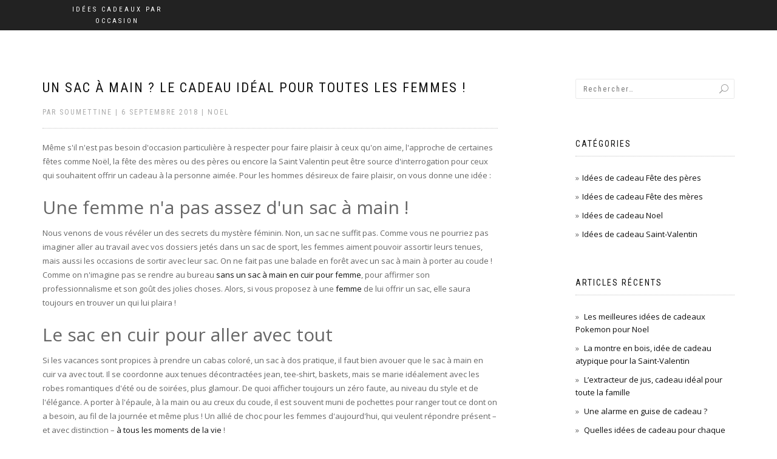

--- FILE ---
content_type: text/html; charset=UTF-8
request_url: https://www.acw2004.fr/un-sac-a-main-le-cadeau-ideal-pour-toutes-les-femmes.php
body_size: 9945
content:
<!DOCTYPE html>
<html dir="ltr" lang="fr-FR" prefix="og: https://ogp.me/ns#" itemscope="itemscope" itemtype="http://schema.org/Article">
<head>
<meta charset="UTF-8">
<meta name="viewport" content="width=device-width, initial-scale=1, maximum-scale=1">
<link rel="profile" href="http://gmpg.org/xfn/11">

<title>Un sac à main ? Le cadeau idéal pour toutes les femmes !</title>

		<!-- All in One SEO 4.9.3 - aioseo.com -->
	<meta name="robots" content="max-snippet:-1, max-image-preview:large, max-video-preview:-1" />
	<meta name="author" content="Soumettine"/>
	<link rel="canonical" href="https://www.acw2004.fr/un-sac-a-main-le-cadeau-ideal-pour-toutes-les-femmes.php" />
	<meta name="generator" content="All in One SEO (AIOSEO) 4.9.3" />
		<meta property="og:locale" content="fr_FR" />
		<meta property="og:site_name" content="Idées cadeaux par occasion |" />
		<meta property="og:type" content="article" />
		<meta property="og:title" content="Un sac à main ? Le cadeau idéal pour toutes les femmes !" />
		<meta property="og:url" content="https://www.acw2004.fr/un-sac-a-main-le-cadeau-ideal-pour-toutes-les-femmes.php" />
		<meta property="article:published_time" content="2018-09-06T10:08:02+00:00" />
		<meta property="article:modified_time" content="2018-09-06T10:08:02+00:00" />
		<meta name="twitter:card" content="summary" />
		<meta name="twitter:title" content="Un sac à main ? Le cadeau idéal pour toutes les femmes !" />
		<script type="application/ld+json" class="aioseo-schema">
			{"@context":"https:\/\/schema.org","@graph":[{"@type":"Article","@id":"https:\/\/www.acw2004.fr\/un-sac-a-main-le-cadeau-ideal-pour-toutes-les-femmes.php#article","name":"Un sac \u00e0 main ? Le cadeau id\u00e9al pour toutes les femmes !","headline":"Un sac \u00e0 main ? Le cadeau id\u00e9al pour toutes les femmes !","author":{"@id":"https:\/\/www.acw2004.fr\/author\/soumettine#author"},"publisher":{"@id":"https:\/\/www.acw2004.fr\/#organization"},"image":{"@type":"ImageObject","url":"https:\/\/www.acw2004.fr\/wp-content\/uploads\/2018\/09\/64de8b809a315691b80ede867cef0c30.jpg","width":1920,"height":1080},"datePublished":"2018-09-06T12:08:02+02:00","dateModified":"2018-09-06T12:08:02+02:00","inLanguage":"fr-FR","mainEntityOfPage":{"@id":"https:\/\/www.acw2004.fr\/un-sac-a-main-le-cadeau-ideal-pour-toutes-les-femmes.php#webpage"},"isPartOf":{"@id":"https:\/\/www.acw2004.fr\/un-sac-a-main-le-cadeau-ideal-pour-toutes-les-femmes.php#webpage"},"articleSection":"Noel"},{"@type":"BreadcrumbList","@id":"https:\/\/www.acw2004.fr\/un-sac-a-main-le-cadeau-ideal-pour-toutes-les-femmes.php#breadcrumblist","itemListElement":[{"@type":"ListItem","@id":"https:\/\/www.acw2004.fr#listItem","position":1,"name":"Home","item":"https:\/\/www.acw2004.fr","nextItem":{"@type":"ListItem","@id":"https:\/\/www.acw2004.fr\/cadeau\/noel#listItem","name":"Noel"}},{"@type":"ListItem","@id":"https:\/\/www.acw2004.fr\/cadeau\/noel#listItem","position":2,"name":"Noel","item":"https:\/\/www.acw2004.fr\/cadeau\/noel","nextItem":{"@type":"ListItem","@id":"https:\/\/www.acw2004.fr\/un-sac-a-main-le-cadeau-ideal-pour-toutes-les-femmes.php#listItem","name":"Un sac \u00e0 main ? Le cadeau id\u00e9al pour toutes les femmes !"},"previousItem":{"@type":"ListItem","@id":"https:\/\/www.acw2004.fr#listItem","name":"Home"}},{"@type":"ListItem","@id":"https:\/\/www.acw2004.fr\/un-sac-a-main-le-cadeau-ideal-pour-toutes-les-femmes.php#listItem","position":3,"name":"Un sac \u00e0 main ? Le cadeau id\u00e9al pour toutes les femmes !","previousItem":{"@type":"ListItem","@id":"https:\/\/www.acw2004.fr\/cadeau\/noel#listItem","name":"Noel"}}]},{"@type":"Organization","@id":"https:\/\/www.acw2004.fr\/#organization","name":"Id\u00e9es cadeaux par occasion","url":"https:\/\/www.acw2004.fr\/"},{"@type":"Person","@id":"https:\/\/www.acw2004.fr\/author\/soumettine#author","url":"https:\/\/www.acw2004.fr\/author\/soumettine","name":"Soumettine"},{"@type":"WebPage","@id":"https:\/\/www.acw2004.fr\/un-sac-a-main-le-cadeau-ideal-pour-toutes-les-femmes.php#webpage","url":"https:\/\/www.acw2004.fr\/un-sac-a-main-le-cadeau-ideal-pour-toutes-les-femmes.php","name":"Un sac \u00e0 main ? Le cadeau id\u00e9al pour toutes les femmes !","inLanguage":"fr-FR","isPartOf":{"@id":"https:\/\/www.acw2004.fr\/#website"},"breadcrumb":{"@id":"https:\/\/www.acw2004.fr\/un-sac-a-main-le-cadeau-ideal-pour-toutes-les-femmes.php#breadcrumblist"},"author":{"@id":"https:\/\/www.acw2004.fr\/author\/soumettine#author"},"creator":{"@id":"https:\/\/www.acw2004.fr\/author\/soumettine#author"},"image":{"@type":"ImageObject","url":"https:\/\/www.acw2004.fr\/wp-content\/uploads\/2018\/09\/64de8b809a315691b80ede867cef0c30.jpg","@id":"https:\/\/www.acw2004.fr\/un-sac-a-main-le-cadeau-ideal-pour-toutes-les-femmes.php\/#mainImage","width":1920,"height":1080},"primaryImageOfPage":{"@id":"https:\/\/www.acw2004.fr\/un-sac-a-main-le-cadeau-ideal-pour-toutes-les-femmes.php#mainImage"},"datePublished":"2018-09-06T12:08:02+02:00","dateModified":"2018-09-06T12:08:02+02:00"},{"@type":"WebSite","@id":"https:\/\/www.acw2004.fr\/#website","url":"https:\/\/www.acw2004.fr\/","name":"Id\u00e9es cadeaux par occasion","inLanguage":"fr-FR","publisher":{"@id":"https:\/\/www.acw2004.fr\/#organization"}}]}
		</script>
		<!-- All in One SEO -->

<link href='https://fonts.gstatic.com' crossorigin rel='preconnect' />
<link rel="alternate" type="application/rss+xml" title="Idées cadeaux par occasion &raquo; Flux" href="https://www.acw2004.fr/feed" />
<link rel="alternate" type="application/rss+xml" title="Idées cadeaux par occasion &raquo; Flux des commentaires" href="https://www.acw2004.fr/comments/feed" />
<link rel="alternate" title="oEmbed (JSON)" type="application/json+oembed" href="https://www.acw2004.fr/wp-json/oembed/1.0/embed?url=https%3A%2F%2Fwww.acw2004.fr%2Fun-sac-a-main-le-cadeau-ideal-pour-toutes-les-femmes.php" />
<link rel="alternate" title="oEmbed (XML)" type="text/xml+oembed" href="https://www.acw2004.fr/wp-json/oembed/1.0/embed?url=https%3A%2F%2Fwww.acw2004.fr%2Fun-sac-a-main-le-cadeau-ideal-pour-toutes-les-femmes.php&#038;format=xml" />
<style id='wp-img-auto-sizes-contain-inline-css' type='text/css'>
img:is([sizes=auto i],[sizes^="auto," i]){contain-intrinsic-size:3000px 1500px}
/*# sourceURL=wp-img-auto-sizes-contain-inline-css */
</style>
<style id='wp-emoji-styles-inline-css' type='text/css'>

	img.wp-smiley, img.emoji {
		display: inline !important;
		border: none !important;
		box-shadow: none !important;
		height: 1em !important;
		width: 1em !important;
		margin: 0 0.07em !important;
		vertical-align: -0.1em !important;
		background: none !important;
		padding: 0 !important;
	}
/*# sourceURL=wp-emoji-styles-inline-css */
</style>
<style id='wp-block-library-inline-css' type='text/css'>
:root{--wp-block-synced-color:#7a00df;--wp-block-synced-color--rgb:122,0,223;--wp-bound-block-color:var(--wp-block-synced-color);--wp-editor-canvas-background:#ddd;--wp-admin-theme-color:#007cba;--wp-admin-theme-color--rgb:0,124,186;--wp-admin-theme-color-darker-10:#006ba1;--wp-admin-theme-color-darker-10--rgb:0,107,160.5;--wp-admin-theme-color-darker-20:#005a87;--wp-admin-theme-color-darker-20--rgb:0,90,135;--wp-admin-border-width-focus:2px}@media (min-resolution:192dpi){:root{--wp-admin-border-width-focus:1.5px}}.wp-element-button{cursor:pointer}:root .has-very-light-gray-background-color{background-color:#eee}:root .has-very-dark-gray-background-color{background-color:#313131}:root .has-very-light-gray-color{color:#eee}:root .has-very-dark-gray-color{color:#313131}:root .has-vivid-green-cyan-to-vivid-cyan-blue-gradient-background{background:linear-gradient(135deg,#00d084,#0693e3)}:root .has-purple-crush-gradient-background{background:linear-gradient(135deg,#34e2e4,#4721fb 50%,#ab1dfe)}:root .has-hazy-dawn-gradient-background{background:linear-gradient(135deg,#faaca8,#dad0ec)}:root .has-subdued-olive-gradient-background{background:linear-gradient(135deg,#fafae1,#67a671)}:root .has-atomic-cream-gradient-background{background:linear-gradient(135deg,#fdd79a,#004a59)}:root .has-nightshade-gradient-background{background:linear-gradient(135deg,#330968,#31cdcf)}:root .has-midnight-gradient-background{background:linear-gradient(135deg,#020381,#2874fc)}:root{--wp--preset--font-size--normal:16px;--wp--preset--font-size--huge:42px}.has-regular-font-size{font-size:1em}.has-larger-font-size{font-size:2.625em}.has-normal-font-size{font-size:var(--wp--preset--font-size--normal)}.has-huge-font-size{font-size:var(--wp--preset--font-size--huge)}.has-text-align-center{text-align:center}.has-text-align-left{text-align:left}.has-text-align-right{text-align:right}.has-fit-text{white-space:nowrap!important}#end-resizable-editor-section{display:none}.aligncenter{clear:both}.items-justified-left{justify-content:flex-start}.items-justified-center{justify-content:center}.items-justified-right{justify-content:flex-end}.items-justified-space-between{justify-content:space-between}.screen-reader-text{border:0;clip-path:inset(50%);height:1px;margin:-1px;overflow:hidden;padding:0;position:absolute;width:1px;word-wrap:normal!important}.screen-reader-text:focus{background-color:#ddd;clip-path:none;color:#444;display:block;font-size:1em;height:auto;left:5px;line-height:normal;padding:15px 23px 14px;text-decoration:none;top:5px;width:auto;z-index:100000}html :where(.has-border-color){border-style:solid}html :where([style*=border-top-color]){border-top-style:solid}html :where([style*=border-right-color]){border-right-style:solid}html :where([style*=border-bottom-color]){border-bottom-style:solid}html :where([style*=border-left-color]){border-left-style:solid}html :where([style*=border-width]){border-style:solid}html :where([style*=border-top-width]){border-top-style:solid}html :where([style*=border-right-width]){border-right-style:solid}html :where([style*=border-bottom-width]){border-bottom-style:solid}html :where([style*=border-left-width]){border-left-style:solid}html :where(img[class*=wp-image-]){height:auto;max-width:100%}:where(figure){margin:0 0 1em}html :where(.is-position-sticky){--wp-admin--admin-bar--position-offset:var(--wp-admin--admin-bar--height,0px)}@media screen and (max-width:600px){html :where(.is-position-sticky){--wp-admin--admin-bar--position-offset:0px}}

/*# sourceURL=wp-block-library-inline-css */
</style><style id='global-styles-inline-css' type='text/css'>
:root{--wp--preset--aspect-ratio--square: 1;--wp--preset--aspect-ratio--4-3: 4/3;--wp--preset--aspect-ratio--3-4: 3/4;--wp--preset--aspect-ratio--3-2: 3/2;--wp--preset--aspect-ratio--2-3: 2/3;--wp--preset--aspect-ratio--16-9: 16/9;--wp--preset--aspect-ratio--9-16: 9/16;--wp--preset--color--black: #000000;--wp--preset--color--cyan-bluish-gray: #abb8c3;--wp--preset--color--white: #ffffff;--wp--preset--color--pale-pink: #f78da7;--wp--preset--color--vivid-red: #cf2e2e;--wp--preset--color--luminous-vivid-orange: #ff6900;--wp--preset--color--luminous-vivid-amber: #fcb900;--wp--preset--color--light-green-cyan: #7bdcb5;--wp--preset--color--vivid-green-cyan: #00d084;--wp--preset--color--pale-cyan-blue: #8ed1fc;--wp--preset--color--vivid-cyan-blue: #0693e3;--wp--preset--color--vivid-purple: #9b51e0;--wp--preset--gradient--vivid-cyan-blue-to-vivid-purple: linear-gradient(135deg,rgb(6,147,227) 0%,rgb(155,81,224) 100%);--wp--preset--gradient--light-green-cyan-to-vivid-green-cyan: linear-gradient(135deg,rgb(122,220,180) 0%,rgb(0,208,130) 100%);--wp--preset--gradient--luminous-vivid-amber-to-luminous-vivid-orange: linear-gradient(135deg,rgb(252,185,0) 0%,rgb(255,105,0) 100%);--wp--preset--gradient--luminous-vivid-orange-to-vivid-red: linear-gradient(135deg,rgb(255,105,0) 0%,rgb(207,46,46) 100%);--wp--preset--gradient--very-light-gray-to-cyan-bluish-gray: linear-gradient(135deg,rgb(238,238,238) 0%,rgb(169,184,195) 100%);--wp--preset--gradient--cool-to-warm-spectrum: linear-gradient(135deg,rgb(74,234,220) 0%,rgb(151,120,209) 20%,rgb(207,42,186) 40%,rgb(238,44,130) 60%,rgb(251,105,98) 80%,rgb(254,248,76) 100%);--wp--preset--gradient--blush-light-purple: linear-gradient(135deg,rgb(255,206,236) 0%,rgb(152,150,240) 100%);--wp--preset--gradient--blush-bordeaux: linear-gradient(135deg,rgb(254,205,165) 0%,rgb(254,45,45) 50%,rgb(107,0,62) 100%);--wp--preset--gradient--luminous-dusk: linear-gradient(135deg,rgb(255,203,112) 0%,rgb(199,81,192) 50%,rgb(65,88,208) 100%);--wp--preset--gradient--pale-ocean: linear-gradient(135deg,rgb(255,245,203) 0%,rgb(182,227,212) 50%,rgb(51,167,181) 100%);--wp--preset--gradient--electric-grass: linear-gradient(135deg,rgb(202,248,128) 0%,rgb(113,206,126) 100%);--wp--preset--gradient--midnight: linear-gradient(135deg,rgb(2,3,129) 0%,rgb(40,116,252) 100%);--wp--preset--font-size--small: 13px;--wp--preset--font-size--medium: 20px;--wp--preset--font-size--large: 36px;--wp--preset--font-size--x-large: 42px;--wp--preset--spacing--20: 0.44rem;--wp--preset--spacing--30: 0.67rem;--wp--preset--spacing--40: 1rem;--wp--preset--spacing--50: 1.5rem;--wp--preset--spacing--60: 2.25rem;--wp--preset--spacing--70: 3.38rem;--wp--preset--spacing--80: 5.06rem;--wp--preset--shadow--natural: 6px 6px 9px rgba(0, 0, 0, 0.2);--wp--preset--shadow--deep: 12px 12px 50px rgba(0, 0, 0, 0.4);--wp--preset--shadow--sharp: 6px 6px 0px rgba(0, 0, 0, 0.2);--wp--preset--shadow--outlined: 6px 6px 0px -3px rgb(255, 255, 255), 6px 6px rgb(0, 0, 0);--wp--preset--shadow--crisp: 6px 6px 0px rgb(0, 0, 0);}:where(.is-layout-flex){gap: 0.5em;}:where(.is-layout-grid){gap: 0.5em;}body .is-layout-flex{display: flex;}.is-layout-flex{flex-wrap: wrap;align-items: center;}.is-layout-flex > :is(*, div){margin: 0;}body .is-layout-grid{display: grid;}.is-layout-grid > :is(*, div){margin: 0;}:where(.wp-block-columns.is-layout-flex){gap: 2em;}:where(.wp-block-columns.is-layout-grid){gap: 2em;}:where(.wp-block-post-template.is-layout-flex){gap: 1.25em;}:where(.wp-block-post-template.is-layout-grid){gap: 1.25em;}.has-black-color{color: var(--wp--preset--color--black) !important;}.has-cyan-bluish-gray-color{color: var(--wp--preset--color--cyan-bluish-gray) !important;}.has-white-color{color: var(--wp--preset--color--white) !important;}.has-pale-pink-color{color: var(--wp--preset--color--pale-pink) !important;}.has-vivid-red-color{color: var(--wp--preset--color--vivid-red) !important;}.has-luminous-vivid-orange-color{color: var(--wp--preset--color--luminous-vivid-orange) !important;}.has-luminous-vivid-amber-color{color: var(--wp--preset--color--luminous-vivid-amber) !important;}.has-light-green-cyan-color{color: var(--wp--preset--color--light-green-cyan) !important;}.has-vivid-green-cyan-color{color: var(--wp--preset--color--vivid-green-cyan) !important;}.has-pale-cyan-blue-color{color: var(--wp--preset--color--pale-cyan-blue) !important;}.has-vivid-cyan-blue-color{color: var(--wp--preset--color--vivid-cyan-blue) !important;}.has-vivid-purple-color{color: var(--wp--preset--color--vivid-purple) !important;}.has-black-background-color{background-color: var(--wp--preset--color--black) !important;}.has-cyan-bluish-gray-background-color{background-color: var(--wp--preset--color--cyan-bluish-gray) !important;}.has-white-background-color{background-color: var(--wp--preset--color--white) !important;}.has-pale-pink-background-color{background-color: var(--wp--preset--color--pale-pink) !important;}.has-vivid-red-background-color{background-color: var(--wp--preset--color--vivid-red) !important;}.has-luminous-vivid-orange-background-color{background-color: var(--wp--preset--color--luminous-vivid-orange) !important;}.has-luminous-vivid-amber-background-color{background-color: var(--wp--preset--color--luminous-vivid-amber) !important;}.has-light-green-cyan-background-color{background-color: var(--wp--preset--color--light-green-cyan) !important;}.has-vivid-green-cyan-background-color{background-color: var(--wp--preset--color--vivid-green-cyan) !important;}.has-pale-cyan-blue-background-color{background-color: var(--wp--preset--color--pale-cyan-blue) !important;}.has-vivid-cyan-blue-background-color{background-color: var(--wp--preset--color--vivid-cyan-blue) !important;}.has-vivid-purple-background-color{background-color: var(--wp--preset--color--vivid-purple) !important;}.has-black-border-color{border-color: var(--wp--preset--color--black) !important;}.has-cyan-bluish-gray-border-color{border-color: var(--wp--preset--color--cyan-bluish-gray) !important;}.has-white-border-color{border-color: var(--wp--preset--color--white) !important;}.has-pale-pink-border-color{border-color: var(--wp--preset--color--pale-pink) !important;}.has-vivid-red-border-color{border-color: var(--wp--preset--color--vivid-red) !important;}.has-luminous-vivid-orange-border-color{border-color: var(--wp--preset--color--luminous-vivid-orange) !important;}.has-luminous-vivid-amber-border-color{border-color: var(--wp--preset--color--luminous-vivid-amber) !important;}.has-light-green-cyan-border-color{border-color: var(--wp--preset--color--light-green-cyan) !important;}.has-vivid-green-cyan-border-color{border-color: var(--wp--preset--color--vivid-green-cyan) !important;}.has-pale-cyan-blue-border-color{border-color: var(--wp--preset--color--pale-cyan-blue) !important;}.has-vivid-cyan-blue-border-color{border-color: var(--wp--preset--color--vivid-cyan-blue) !important;}.has-vivid-purple-border-color{border-color: var(--wp--preset--color--vivid-purple) !important;}.has-vivid-cyan-blue-to-vivid-purple-gradient-background{background: var(--wp--preset--gradient--vivid-cyan-blue-to-vivid-purple) !important;}.has-light-green-cyan-to-vivid-green-cyan-gradient-background{background: var(--wp--preset--gradient--light-green-cyan-to-vivid-green-cyan) !important;}.has-luminous-vivid-amber-to-luminous-vivid-orange-gradient-background{background: var(--wp--preset--gradient--luminous-vivid-amber-to-luminous-vivid-orange) !important;}.has-luminous-vivid-orange-to-vivid-red-gradient-background{background: var(--wp--preset--gradient--luminous-vivid-orange-to-vivid-red) !important;}.has-very-light-gray-to-cyan-bluish-gray-gradient-background{background: var(--wp--preset--gradient--very-light-gray-to-cyan-bluish-gray) !important;}.has-cool-to-warm-spectrum-gradient-background{background: var(--wp--preset--gradient--cool-to-warm-spectrum) !important;}.has-blush-light-purple-gradient-background{background: var(--wp--preset--gradient--blush-light-purple) !important;}.has-blush-bordeaux-gradient-background{background: var(--wp--preset--gradient--blush-bordeaux) !important;}.has-luminous-dusk-gradient-background{background: var(--wp--preset--gradient--luminous-dusk) !important;}.has-pale-ocean-gradient-background{background: var(--wp--preset--gradient--pale-ocean) !important;}.has-electric-grass-gradient-background{background: var(--wp--preset--gradient--electric-grass) !important;}.has-midnight-gradient-background{background: var(--wp--preset--gradient--midnight) !important;}.has-small-font-size{font-size: var(--wp--preset--font-size--small) !important;}.has-medium-font-size{font-size: var(--wp--preset--font-size--medium) !important;}.has-large-font-size{font-size: var(--wp--preset--font-size--large) !important;}.has-x-large-font-size{font-size: var(--wp--preset--font-size--x-large) !important;}
/*# sourceURL=global-styles-inline-css */
</style>

<style id='classic-theme-styles-inline-css' type='text/css'>
/*! This file is auto-generated */
.wp-block-button__link{color:#fff;background-color:#32373c;border-radius:9999px;box-shadow:none;text-decoration:none;padding:calc(.667em + 2px) calc(1.333em + 2px);font-size:1.125em}.wp-block-file__button{background:#32373c;color:#fff;text-decoration:none}
/*# sourceURL=/wp-includes/css/classic-themes.min.css */
</style>
<link rel='stylesheet' id='parent-style-css' href='https://www.acw2004.fr/wp-content/themes/shop-isle/style.css?ver=6.9' type='text/css' media='all' />
<link rel='stylesheet' id='bootstrap-css' href='https://www.acw2004.fr/wp-content/themes/shop-isle/assets/bootstrap/css/bootstrap.min.css?ver=20120206' type='text/css' media='all' />
<link rel='stylesheet' id='magnific-popup-css' href='https://www.acw2004.fr/wp-content/themes/shop-isle/assets/css/magnific-popup.css?ver=20120206' type='text/css' media='all' />
<link rel='stylesheet' id='flexslider-css' href='https://www.acw2004.fr/wp-content/themes/shop-isle/assets/css/flexslider.css?ver=20120206' type='text/css' media='all' />
<link rel='stylesheet' id='owl-carousel-css' href='https://www.acw2004.fr/wp-content/themes/shop-isle/assets/css/owl.carousel.css?ver=20120206' type='text/css' media='all' />
<link rel='stylesheet' id='shop-isle-animate-css' href='https://www.acw2004.fr/wp-content/themes/shop-isle/assets/css/animate.css?ver=20120206' type='text/css' media='all' />
<link rel='stylesheet' id='shop-isle-main-style-css' href='https://www.acw2004.fr/wp-content/themes/shop-isle/assets/css/style.css?ver=20120206' type='text/css' media='all' />
<link rel='stylesheet' id='shop-isle-style-css' href='https://www.acw2004.fr/wp-content/themes/shop-isle-child/style.css?ver=1.1.6.15' type='text/css' media='all' />
<link rel='stylesheet' id='yarpp-thumbnails-css' href='https://www.acw2004.fr/wp-content/plugins/yet-another-related-posts-plugin/style/styles_thumbnails.css?ver=5.30.11' type='text/css' media='all' />
<style id='yarpp-thumbnails-inline-css' type='text/css'>
.yarpp-thumbnails-horizontal .yarpp-thumbnail {width: 130px;height: 170px;margin: 5px;margin-left: 0px;}.yarpp-thumbnail > img, .yarpp-thumbnail-default {width: 120px;height: 120px;margin: 5px;}.yarpp-thumbnails-horizontal .yarpp-thumbnail-title {margin: 7px;margin-top: 0px;width: 120px;}.yarpp-thumbnail-default > img {min-height: 120px;min-width: 120px;}
/*# sourceURL=yarpp-thumbnails-inline-css */
</style>
<script type="text/javascript" src="https://www.acw2004.fr/wp-includes/js/jquery/jquery.min.js?ver=3.7.1" id="jquery-core-js"></script>
<script type="text/javascript" src="https://www.acw2004.fr/wp-includes/js/jquery/jquery-migrate.min.js?ver=3.4.1" id="jquery-migrate-js"></script>
<link rel="https://api.w.org/" href="https://www.acw2004.fr/wp-json/" /><link rel="alternate" title="JSON" type="application/json" href="https://www.acw2004.fr/wp-json/wp/v2/posts/151" /><link rel="EditURI" type="application/rsd+xml" title="RSD" href="https://www.acw2004.fr/xmlrpc.php?rsd" />
<meta name="generator" content="WordPress 6.9" />
<link rel='shortlink' href='https://www.acw2004.fr/?p=151' />
<link rel='stylesheet' id='yarppRelatedCss-css' href='https://www.acw2004.fr/wp-content/plugins/yet-another-related-posts-plugin/style/related.css?ver=5.30.11' type='text/css' media='all' />
</head>

<body class="wp-singular post-template-default single single-post postid-151 single-format-standard wp-theme-shop-isle wp-child-theme-shop-isle-child group-blog no-wc-breadcrumb">

	
	<!-- Preloader -->
		
			<!-- Navigation start -->
		<nav class="navbar navbar-custom navbar-transparent navbar-fixed-top" role="navigation">

			<div class="container">
				<div class="header-container">

					<div class="navbar-header">

						<div class="shop_isle_header_title">

							<div class="shop-isle-header-title-inner">

														<div class="header-title-wrap">
								<div class="site-title"><a href="https://www.acw2004.fr/" rel="home" style="color:#fff;">Idées cadeaux par occasion</a></div>
							</div>

							
							</div><!-- .shop-isle-header-title-inner -->

						</div><!-- .shop_isle_header_title -->

						<div type="button" class="navbar-toggle" data-toggle="collapse" data-target="#custom-collapse">
							<span class="sr-only">Déplier la navigation</span>
							<span class="icon-bar"></span>
							<span class="icon-bar"></span>
							<span class="icon-bar"></span>
						</div>
					</div>

					<div class="header-menu-wrap">
						<div class="collapse navbar-collapse" id="custom-collapse">

							
						</div>
					</div>

						
				</div>
			</div>

		</nav>
		<!-- Navigation end -->
		
	
<!-- Wrapper start -->
	<div class="main">

		<!-- Post single start -->
		<section class="page-module-content module">
			<div class="container">

				<div class="row">

					<!-- Content column start -->
					<div class="col-sm-8">

						
									<div class="post-header font-alt">
			<h1 class="post-title">Un sac à main ? Le cadeau idéal pour toutes les femmes !</h1>
		</div>	
		
				<div class="post-header font-alt">
			<div class="post-meta">Par Soumettine | <time class="entry-date published updated" datetime="2018-09-06T12:08:02+02:00" itemprop="datePublished">6 septembre 2018</time> | Noel</div>
		</div>
			<div class="post-entry" itemprop="articleBody">
		<p>Même s&#039;il n&#039;est pas besoin d&#039;occasion particulière à respecter pour faire plaisir à ceux qu&#039;on aime, l&#039;approche de certaines fêtes comme Noël, la fête des mères ou des pères ou encore la Saint Valentin peut être source d&#039;interrogation pour ceux qui souhaitent offrir un cadeau à la personne aimée. Pour les hommes désireux de faire plaisir, on vous donne une idée :</p>
<h2>Une femme n&#039;a pas assez d&#039;un sac à main !</h2>
<p>Nous venons de vous révéler un des secrets du mystère féminin. Non, un sac ne suffit pas. Comme vous ne pourriez pas imaginer aller au travail avec vos dossiers jetés dans un sac de sport, les femmes aiment pouvoir assortir leurs tenues, mais aussi les occasions de sortir avec leur sac. On ne fait pas une balade en forêt avec un sac à main à porter au coude ! Comme on n&#039;imagine pas se rendre au bureau <a href="https://www.gsell.fr/femme/sac-a-main.htm">sans un sac à main en cuir pour femme</a>, pour affirmer son professionnalisme et son goût des jolies choses. Alors, si vous proposez à une <a href="https://www.acw2004.fr/cadeau/fete-des-meres">femme</a> de lui offrir un sac, elle saura toujours en trouver un qui lui plaira !</p>
<h2>Le sac en cuir pour aller avec tout</h2>
<p>Si les vacances sont propices à prendre un cabas coloré, un sac à dos pratique, il faut bien avouer que le sac à main en cuir va avec tout. Il se coordonne aux tenues décontractées jean, tee-shirt, baskets, mais se marie idéalement avec les robes romantiques d&#039;été ou de soirées, plus glamour. De quoi afficher toujours un zéro faute, au niveau du style et de l&#039;élégance. A porter à l&#039;épaule, à la main ou au creux du coude, il est souvent muni de pochettes pour ranger tout ce dont on a besoin, au fil de la journée et même plus ! Un allié de choc pour les femmes d&#039;aujourd&#039;hui, qui veulent répondre présent &#8211; et avec distinction &#8211; <a href="https://www.cosmopolitan.fr/,comment-trouver-la-tenue-de-soiree-ideale-en-toutes-circonstances,1889213.asp">à tous les moments de la vie</a> !</p>
<div class='yarpp yarpp-related yarpp-related-website yarpp-related-none yarpp-template-thumbnails'>
<!-- YARPP Thumbnails -->
<h3>Ca devrait vous interesser : </h3>
<p>Rien!</p>
</div>
		</div><!-- .entry-content -->
		
				
		

	<nav class="navigation post-navigation" aria-label="Publications">
		<h2 class="screen-reader-text">Navigation de l’article</h2>
		<div class="nav-links"><div class="nav-previous"><a href="https://www.acw2004.fr/idees-cadeaux-high-tech-fete-meres.php" rel="prev"><span class="meta-nav">&larr;</span>&nbsp;5 idées de cadeaux high-tech pour la fête des Mères</a></div><div class="nav-next"><a href="https://www.acw2004.fr/quelles-idees-de-cadeau-pour-chaque-membre-de-la-famille.php" rel="next">Quelles idées de cadeau pour chaque membre de la famille ? &nbsp;<span class="meta-nav">&rarr;</span></a></div></div>
	</nav>
						
					</div>
					<!-- Content column end -->

					<!-- Sidebar column start -->
					<div class="col-xs-12 col-sm-4 col-md-3 col-md-offset-1 sidebar">

						
<div id="secondary" class="widget-area" role="complementary">
	<aside id="search-2" class="widget widget_search"><form role="search" method="get" class="search-form" action="https://www.acw2004.fr/">
				<label>
					<span class="screen-reader-text">Rechercher :</span>
					<input type="search" class="search-field" placeholder="Rechercher…" value="" name="s" />
				</label>
				<input type="submit" class="search-submit" value="Rechercher" />
			</form></aside><aside id="text-2" class="widget widget_text"><h3 class="widget-title">Catégories</h3>			<div class="textwidget"><ul>
<li class="cat-item cat-item-5"><a href="/cadeau/fete-des-peres">Idées de cadeau Fête des pères</a>
</li>
<li class="cat-item cat-item-5"><a href="/cadeau/fete-des-meres">Idées de cadeau Fête des mères</a>
</li>
<li class="cat-item cat-item-3"><a href="/cadeau/noel">Idées de cadeau Noel</a>
</li>
<li class="cat-item cat-item-2"><a href="/cadeau/saint-valentin">Idées de cadeau Saint-Valentin</a>
</li>
</ul></div>
		</aside>
		<aside id="recent-posts-2" class="widget widget_recent_entries">
		<h3 class="widget-title">Articles récents</h3>
		<ul>
											<li>
					<a href="https://www.acw2004.fr/idees-cadeaux-pokemon-noel.php">Les meilleures idées de cadeaux Pokemon pour Noel</a>
									</li>
											<li>
					<a href="https://www.acw2004.fr/montre-bois-saint-valentin.php">La montre en bois, idée de cadeau atypique pour la Saint-Valentin</a>
									</li>
											<li>
					<a href="https://www.acw2004.fr/extracteur-de-jus.php">L’extracteur de jus, cadeau idéal pour toute la famille</a>
									</li>
											<li>
					<a href="https://www.acw2004.fr/une-alarme-en-guise-de-cadeau.php">Une alarme en guise de cadeau ?</a>
									</li>
											<li>
					<a href="https://www.acw2004.fr/quelles-idees-de-cadeau-pour-chaque-membre-de-la-famille.php">Quelles idées de cadeau pour chaque membre de la famille ?</a>
									</li>
					</ul>

		</aside></div><!-- #secondary -->

					</div>
					<!-- Sidebar column end -->

				</div><!-- .row -->

			</div>
		</section>
		<!-- Post single end -->
		


	</div><div class="bottom-page-wrap">		<!-- Widgets start -->

	
				<!-- Footer start -->
		<footer class="footer bg-dark">
			<!-- Divider -->
			<hr class="divider-d">
			<!-- Divider -->
			<div class="container">

				<div class="row">

					<div class="col-sm-6"><p class="shop-isle-poweredby-box"></p></div>				</div><!-- .row -->

			</div>
		</footer>
		<!-- Footer end -->
		</div><!-- .bottom-page-wrap -->	
	</div>
	<!-- Wrapper end -->
	
	<!-- Scroll-up -->
	<div class="scroll-up">
		<a href="#totop"><i class="arrow_carrot-2up"></i></a>
	</div>

	
<script type="speculationrules">
{"prefetch":[{"source":"document","where":{"and":[{"href_matches":"/*"},{"not":{"href_matches":["/wp-*.php","/wp-admin/*","/wp-content/uploads/*","/wp-content/*","/wp-content/plugins/*","/wp-content/themes/shop-isle-child/*","/wp-content/themes/shop-isle/*","/*\\?(.+)"]}},{"not":{"selector_matches":"a[rel~=\"nofollow\"]"}},{"not":{"selector_matches":".no-prefetch, .no-prefetch a"}}]},"eagerness":"conservative"}]}
</script>
<script type="text/javascript" id="rocket-browser-checker-js-after">
/* <![CDATA[ */
"use strict";var _createClass=function(){function defineProperties(target,props){for(var i=0;i<props.length;i++){var descriptor=props[i];descriptor.enumerable=descriptor.enumerable||!1,descriptor.configurable=!0,"value"in descriptor&&(descriptor.writable=!0),Object.defineProperty(target,descriptor.key,descriptor)}}return function(Constructor,protoProps,staticProps){return protoProps&&defineProperties(Constructor.prototype,protoProps),staticProps&&defineProperties(Constructor,staticProps),Constructor}}();function _classCallCheck(instance,Constructor){if(!(instance instanceof Constructor))throw new TypeError("Cannot call a class as a function")}var RocketBrowserCompatibilityChecker=function(){function RocketBrowserCompatibilityChecker(options){_classCallCheck(this,RocketBrowserCompatibilityChecker),this.passiveSupported=!1,this._checkPassiveOption(this),this.options=!!this.passiveSupported&&options}return _createClass(RocketBrowserCompatibilityChecker,[{key:"_checkPassiveOption",value:function(self){try{var options={get passive(){return!(self.passiveSupported=!0)}};window.addEventListener("test",null,options),window.removeEventListener("test",null,options)}catch(err){self.passiveSupported=!1}}},{key:"initRequestIdleCallback",value:function(){!1 in window&&(window.requestIdleCallback=function(cb){var start=Date.now();return setTimeout(function(){cb({didTimeout:!1,timeRemaining:function(){return Math.max(0,50-(Date.now()-start))}})},1)}),!1 in window&&(window.cancelIdleCallback=function(id){return clearTimeout(id)})}},{key:"isDataSaverModeOn",value:function(){return"connection"in navigator&&!0===navigator.connection.saveData}},{key:"supportsLinkPrefetch",value:function(){var elem=document.createElement("link");return elem.relList&&elem.relList.supports&&elem.relList.supports("prefetch")&&window.IntersectionObserver&&"isIntersecting"in IntersectionObserverEntry.prototype}},{key:"isSlowConnection",value:function(){return"connection"in navigator&&"effectiveType"in navigator.connection&&("2g"===navigator.connection.effectiveType||"slow-2g"===navigator.connection.effectiveType)}}]),RocketBrowserCompatibilityChecker}();
//# sourceURL=rocket-browser-checker-js-after
/* ]]> */
</script>
<script type="text/javascript" id="rocket-preload-links-js-extra">
/* <![CDATA[ */
var RocketPreloadLinksConfig = {"excludeUris":"/(?:.+/)?feed(?:/(?:.+/?)?)?$|/(?:.+/)?embed/|/(index.php/)?(.*)wp-json(/.*|$)|/refer/|/go/|/recommend/|/recommends/","usesTrailingSlash":"","imageExt":"jpg|jpeg|gif|png|tiff|bmp|webp|avif|pdf|doc|docx|xls|xlsx|php","fileExt":"jpg|jpeg|gif|png|tiff|bmp|webp|avif|pdf|doc|docx|xls|xlsx|php|html|htm","siteUrl":"https://www.acw2004.fr","onHoverDelay":"100","rateThrottle":"3"};
//# sourceURL=rocket-preload-links-js-extra
/* ]]> */
</script>
<script type="text/javascript" id="rocket-preload-links-js-after">
/* <![CDATA[ */
(function() {
"use strict";var r="function"==typeof Symbol&&"symbol"==typeof Symbol.iterator?function(e){return typeof e}:function(e){return e&&"function"==typeof Symbol&&e.constructor===Symbol&&e!==Symbol.prototype?"symbol":typeof e},e=function(){function i(e,t){for(var n=0;n<t.length;n++){var i=t[n];i.enumerable=i.enumerable||!1,i.configurable=!0,"value"in i&&(i.writable=!0),Object.defineProperty(e,i.key,i)}}return function(e,t,n){return t&&i(e.prototype,t),n&&i(e,n),e}}();function i(e,t){if(!(e instanceof t))throw new TypeError("Cannot call a class as a function")}var t=function(){function n(e,t){i(this,n),this.browser=e,this.config=t,this.options=this.browser.options,this.prefetched=new Set,this.eventTime=null,this.threshold=1111,this.numOnHover=0}return e(n,[{key:"init",value:function(){!this.browser.supportsLinkPrefetch()||this.browser.isDataSaverModeOn()||this.browser.isSlowConnection()||(this.regex={excludeUris:RegExp(this.config.excludeUris,"i"),images:RegExp(".("+this.config.imageExt+")$","i"),fileExt:RegExp(".("+this.config.fileExt+")$","i")},this._initListeners(this))}},{key:"_initListeners",value:function(e){-1<this.config.onHoverDelay&&document.addEventListener("mouseover",e.listener.bind(e),e.listenerOptions),document.addEventListener("mousedown",e.listener.bind(e),e.listenerOptions),document.addEventListener("touchstart",e.listener.bind(e),e.listenerOptions)}},{key:"listener",value:function(e){var t=e.target.closest("a"),n=this._prepareUrl(t);if(null!==n)switch(e.type){case"mousedown":case"touchstart":this._addPrefetchLink(n);break;case"mouseover":this._earlyPrefetch(t,n,"mouseout")}}},{key:"_earlyPrefetch",value:function(t,e,n){var i=this,r=setTimeout(function(){if(r=null,0===i.numOnHover)setTimeout(function(){return i.numOnHover=0},1e3);else if(i.numOnHover>i.config.rateThrottle)return;i.numOnHover++,i._addPrefetchLink(e)},this.config.onHoverDelay);t.addEventListener(n,function e(){t.removeEventListener(n,e,{passive:!0}),null!==r&&(clearTimeout(r),r=null)},{passive:!0})}},{key:"_addPrefetchLink",value:function(i){return this.prefetched.add(i.href),new Promise(function(e,t){var n=document.createElement("link");n.rel="prefetch",n.href=i.href,n.onload=e,n.onerror=t,document.head.appendChild(n)}).catch(function(){})}},{key:"_prepareUrl",value:function(e){if(null===e||"object"!==(void 0===e?"undefined":r(e))||!1 in e||-1===["http:","https:"].indexOf(e.protocol))return null;var t=e.href.substring(0,this.config.siteUrl.length),n=this._getPathname(e.href,t),i={original:e.href,protocol:e.protocol,origin:t,pathname:n,href:t+n};return this._isLinkOk(i)?i:null}},{key:"_getPathname",value:function(e,t){var n=t?e.substring(this.config.siteUrl.length):e;return n.startsWith("/")||(n="/"+n),this._shouldAddTrailingSlash(n)?n+"/":n}},{key:"_shouldAddTrailingSlash",value:function(e){return this.config.usesTrailingSlash&&!e.endsWith("/")&&!this.regex.fileExt.test(e)}},{key:"_isLinkOk",value:function(e){return null!==e&&"object"===(void 0===e?"undefined":r(e))&&(!this.prefetched.has(e.href)&&e.origin===this.config.siteUrl&&-1===e.href.indexOf("?")&&-1===e.href.indexOf("#")&&!this.regex.excludeUris.test(e.href)&&!this.regex.images.test(e.href))}}],[{key:"run",value:function(){"undefined"!=typeof RocketPreloadLinksConfig&&new n(new RocketBrowserCompatibilityChecker({capture:!0,passive:!0}),RocketPreloadLinksConfig).init()}}]),n}();t.run();
}());

//# sourceURL=rocket-preload-links-js-after
/* ]]> */
</script>
<script type="text/javascript" src="https://www.acw2004.fr/wp-content/themes/shop-isle/assets/bootstrap/js/bootstrap.min.js?ver=20120206" id="bootstrap-js-js"></script>
<script type="text/javascript" src="https://www.acw2004.fr/wp-content/themes/shop-isle/assets/js/jquery.mb.YTPlayer.min.js?ver=20120206" id="jquery-mb-YTPlayer-js-js"></script>
<script type="text/javascript" src="https://www.acw2004.fr/wp-content/themes/shop-isle/assets/js/jqBootstrapValidation.js?ver=20120206" id="jqBootstrapValidation-js-js"></script>
<script type="text/javascript" src="https://www.acw2004.fr/wp-content/themes/shop-isle/assets/js/jquery.flexslider-min.js?ver=20120206" id="flexslider-js-js"></script>
<script type="text/javascript" src="https://www.acw2004.fr/wp-content/themes/shop-isle/assets/js/jquery.magnific-popup.min.js?ver=20120206" id="magnific-popup-js-js"></script>
<script type="text/javascript" src="https://www.acw2004.fr/wp-content/themes/shop-isle/assets/js/jquery.fitvids.js?ver=20120206" id="fitvids-s-js"></script>
<script type="text/javascript" src="https://www.acw2004.fr/wp-content/themes/shop-isle/assets/js/smoothscroll.js?ver=20120206" id="smoothscroll-js-js"></script>
<script type="text/javascript" src="https://www.acw2004.fr/wp-content/themes/shop-isle/assets/js/owl.carousel.min.js?ver=20120206" id="owl-carousel-js-js"></script>
<script type="text/javascript" src="https://www.acw2004.fr/wp-content/themes/shop-isle/assets/js/custom.js?ver=20120206" id="shop-isle-custom-js"></script>
<script type="text/javascript" src="https://www.acw2004.fr/wp-content/themes/shop-isle/js/navigation.min.js?ver=20120206" id="shop-isle-navigation-js"></script>
<script type="text/javascript" src="https://www.acw2004.fr/wp-content/themes/shop-isle/js/skip-link-focus-fix.min.js?ver=20130115" id="shop-isle-skip-link-focus-fix-js"></script>
<style type="text/css"></style>
</body>
</html>


--- FILE ---
content_type: text/css; charset=utf-8
request_url: https://www.acw2004.fr/wp-content/themes/shop-isle-child/style.css?ver=1.1.6.15
body_size: -7
content:
/*
Theme Name:   	shop isle child
Theme URI:    	http://themeisle.com/themes/shop-isle/
Author:       	ThemeIsle
Author URI:		http://themeisle.com
Template:     shop-isle
Version:      	1.1.6.15
Text Domain:  	shop-isle-child
Tags:         	two-columns,one-column, grid-layout, right-sidebar, custom-background, custom-colors, custom-header, custom-menu, featured-images, full-width-template,footer-widgets,theme-options, translation-ready,e-commerce,blog,portfolio, threaded-comments

*/